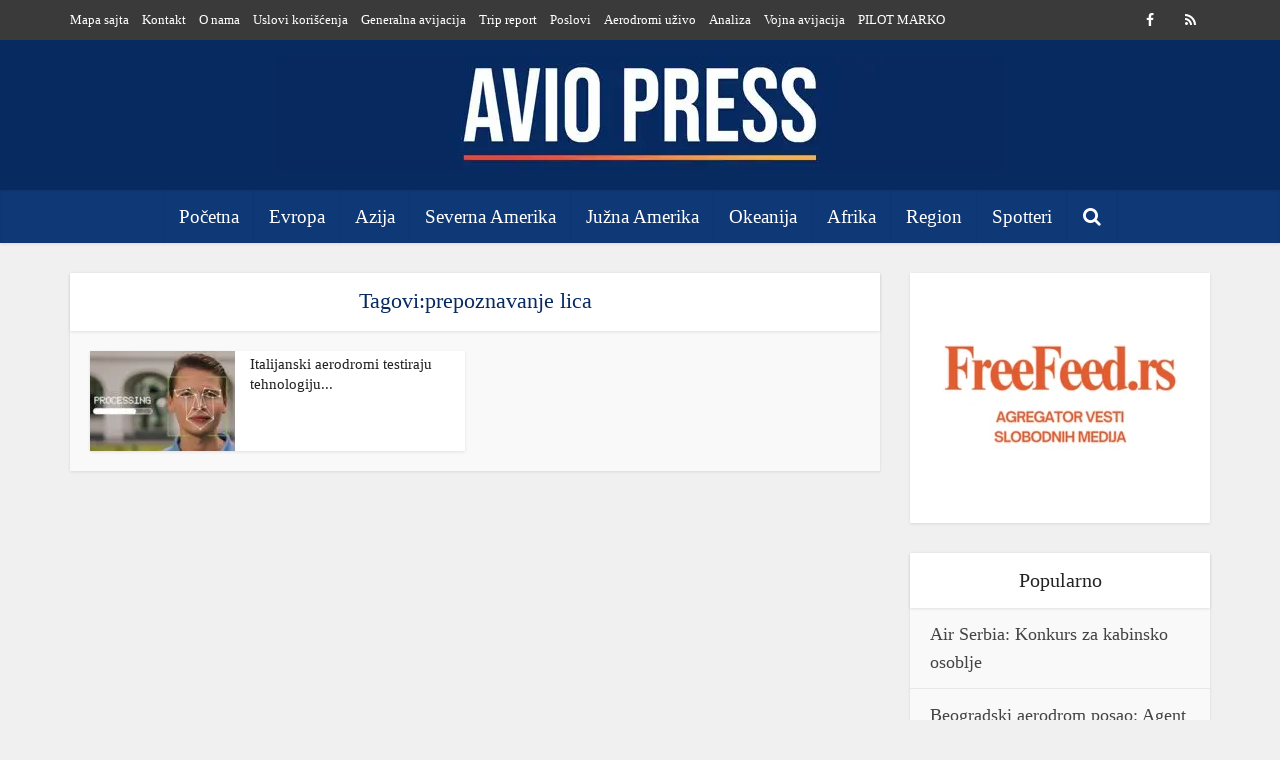

--- FILE ---
content_type: text/html; charset=UTF-8
request_url: https://www.aviopress.rs/tag/prepoznavanje-lica/
body_size: 14948
content:
<!DOCTYPE html>
<html dir="ltr" lang="sr-RS" prefix="og: https://ogp.me/ns#" class="no-js no-svg">

<head>

<meta http-equiv="Content-Type" content="text/html; charset=UTF-8" />
<meta name="viewport" content="user-scalable=yes, width=device-width, initial-scale=1.0, maximum-scale=1, minimum-scale=1">
<link rel="profile" href="https://gmpg.org/xfn/11" />

<title>prepoznavanje lica | Avio Press</title>

		<!-- All in One SEO 4.9.3 - aioseo.com -->
	<meta name="robots" content="max-image-preview:large" />
	<meta name="google-site-verification" content="QILmpCSr_xEEbp7R0ysKDGCrW26vk4CsJga7aSg-vCk" />
	<meta name="msvalidate.01" content="69c35e9f681e43db8ac5bc19d4af3780" />
	<meta name="yandex-verification" content="yandex_a20def95153b5136.html" />
	<link rel="canonical" href="https://www.aviopress.rs/tag/prepoznavanje-lica/" />
	<meta name="generator" content="All in One SEO (AIOSEO) 4.9.3" />
		<script type="application/ld+json" class="aioseo-schema">
			{"@context":"https:\/\/schema.org","@graph":[{"@type":"BreadcrumbList","@id":"https:\/\/www.aviopress.rs\/tag\/prepoznavanje-lica\/#breadcrumblist","itemListElement":[{"@type":"ListItem","@id":"https:\/\/www.aviopress.rs#listItem","position":1,"name":"Home","item":"https:\/\/www.aviopress.rs","nextItem":{"@type":"ListItem","@id":"https:\/\/www.aviopress.rs\/tag\/prepoznavanje-lica\/#listItem","name":"prepoznavanje lica"}},{"@type":"ListItem","@id":"https:\/\/www.aviopress.rs\/tag\/prepoznavanje-lica\/#listItem","position":2,"name":"prepoznavanje lica","previousItem":{"@type":"ListItem","@id":"https:\/\/www.aviopress.rs#listItem","name":"Home"}}]},{"@type":"CollectionPage","@id":"https:\/\/www.aviopress.rs\/tag\/prepoznavanje-lica\/#collectionpage","url":"https:\/\/www.aviopress.rs\/tag\/prepoznavanje-lica\/","name":"prepoznavanje lica | Avio Press","inLanguage":"sr-RS","isPartOf":{"@id":"https:\/\/www.aviopress.rs\/#website"},"breadcrumb":{"@id":"https:\/\/www.aviopress.rs\/tag\/prepoznavanje-lica\/#breadcrumblist"}},{"@type":"Organization","@id":"https:\/\/www.aviopress.rs\/#organization","name":"Avio Press","description":"Vesti iz avijacije na jednom mestu","url":"https:\/\/www.aviopress.rs\/","telephone":"+381606339959","logo":{"@type":"ImageObject","url":"https:\/\/www.aviopress.rs\/wp-content\/uploads\/2023\/09\/Logo_Sajt_4.jpg","@id":"https:\/\/www.aviopress.rs\/tag\/prepoznavanje-lica\/#organizationLogo","width":728,"height":115},"image":{"@id":"https:\/\/www.aviopress.rs\/tag\/prepoznavanje-lica\/#organizationLogo"},"sameAs":["https:\/\/www.facebook.com\/avijacijavesti","https:\/\/twitter.com\/PressAvio","https:\/\/www.instagram.com\/aviopress\/"]},{"@type":"WebSite","@id":"https:\/\/www.aviopress.rs\/#website","url":"https:\/\/www.aviopress.rs\/","name":"Avio Press","description":"Vesti iz avijacije na jednom mestu","inLanguage":"sr-RS","publisher":{"@id":"https:\/\/www.aviopress.rs\/#organization"}}]}
		</script>
		<!-- All in One SEO -->

<script type="text/javascript">
/* <![CDATA[ */
window.koko_analytics = {"url":"https:\/\/www.aviopress.rs\/koko-analytics-collect.php","site_url":"https:\/\/www.aviopress.rs","post_id":0,"path":"\/tag\/prepoznavanje-lica\/","method":"fingerprint","use_cookie":false};
/* ]]> */
</script>

<!-- Open Graph Meta Tags generated by Blog2Social 873 - https://www.blog2social.com -->
<meta property="og:title" content="Avio Press"/>
<meta property="og:description" content="Vesti iz avijacije na jednom mestu"/>
<meta property="og:url" content="/tag/prepoznavanje-lica/"/>
<meta property="og:image:alt" content="Foto: Pixabay/Tumisu"/>
<meta property="og:image" content="https://www.aviopress.rs/wp-content/uploads/2024/05/man-5946820_1280.jpg"/>
<meta property="og:image:width" content="1280" />
<meta property="og:image:height" content="849" />
<meta property="og:image:type" content="image/jpeg" />
<meta property="og:type" content="article"/>
<meta property="og:article:published_time" content="2024-05-18 09:31:16"/>
<meta property="og:article:modified_time" content="2024-05-18 09:35:15"/>
<meta property="og:article:tag" content="aerodrom"/>
<meta property="og:article:tag" content="Evropa"/>
<meta property="og:article:tag" content="Katanija"/>
<meta property="og:article:tag" content="Milano"/>
<meta property="og:article:tag" content="prepoznavanje lica"/>
<meta property="og:article:tag" content="Vest"/>
<!-- Open Graph Meta Tags generated by Blog2Social 873 - https://www.blog2social.com -->

<!-- Twitter Card generated by Blog2Social 873 - https://www.blog2social.com -->
<meta name="twitter:card" content="summary">
<meta name="twitter:title" content="Avio Press"/>
<meta name="twitter:description" content="Vesti iz avijacije na jednom mestu"/>
<meta name="twitter:image" content="https://www.aviopress.rs/wp-content/uploads/2024/05/man-5946820_1280.jpg"/>
<meta name="twitter:image:alt" content="Foto: Pixabay/Tumisu"/>
<!-- Twitter Card generated by Blog2Social 873 - https://www.blog2social.com -->
<link rel="alternate" type="application/rss+xml" title="Avio Press &raquo; довод" href="https://www.aviopress.rs/feed/" />
<link rel="alternate" type="application/rss+xml" title="Avio Press &raquo; довод коментара" href="https://www.aviopress.rs/comments/feed/" />
<link rel="alternate" type="application/rss+xml" title="Avio Press &raquo; довод ознаке prepoznavanje lica" href="https://www.aviopress.rs/tag/prepoznavanje-lica/feed/" />
<style id='wp-img-auto-sizes-contain-inline-css' type='text/css'>
img:is([sizes=auto i],[sizes^="auto," i]){contain-intrinsic-size:3000px 1500px}
/*# sourceURL=wp-img-auto-sizes-contain-inline-css */
</style>
<style id='wp-emoji-styles-inline-css' type='text/css'>

	img.wp-smiley, img.emoji {
		display: inline !important;
		border: none !important;
		box-shadow: none !important;
		height: 1em !important;
		width: 1em !important;
		margin: 0 0.07em !important;
		vertical-align: -0.1em !important;
		background: none !important;
		padding: 0 !important;
	}
/*# sourceURL=wp-emoji-styles-inline-css */
</style>
<style id='wp-block-library-inline-css' type='text/css'>
:root{--wp-block-synced-color:#7a00df;--wp-block-synced-color--rgb:122,0,223;--wp-bound-block-color:var(--wp-block-synced-color);--wp-editor-canvas-background:#ddd;--wp-admin-theme-color:#007cba;--wp-admin-theme-color--rgb:0,124,186;--wp-admin-theme-color-darker-10:#006ba1;--wp-admin-theme-color-darker-10--rgb:0,107,160.5;--wp-admin-theme-color-darker-20:#005a87;--wp-admin-theme-color-darker-20--rgb:0,90,135;--wp-admin-border-width-focus:2px}@media (min-resolution:192dpi){:root{--wp-admin-border-width-focus:1.5px}}.wp-element-button{cursor:pointer}:root .has-very-light-gray-background-color{background-color:#eee}:root .has-very-dark-gray-background-color{background-color:#313131}:root .has-very-light-gray-color{color:#eee}:root .has-very-dark-gray-color{color:#313131}:root .has-vivid-green-cyan-to-vivid-cyan-blue-gradient-background{background:linear-gradient(135deg,#00d084,#0693e3)}:root .has-purple-crush-gradient-background{background:linear-gradient(135deg,#34e2e4,#4721fb 50%,#ab1dfe)}:root .has-hazy-dawn-gradient-background{background:linear-gradient(135deg,#faaca8,#dad0ec)}:root .has-subdued-olive-gradient-background{background:linear-gradient(135deg,#fafae1,#67a671)}:root .has-atomic-cream-gradient-background{background:linear-gradient(135deg,#fdd79a,#004a59)}:root .has-nightshade-gradient-background{background:linear-gradient(135deg,#330968,#31cdcf)}:root .has-midnight-gradient-background{background:linear-gradient(135deg,#020381,#2874fc)}:root{--wp--preset--font-size--normal:16px;--wp--preset--font-size--huge:42px}.has-regular-font-size{font-size:1em}.has-larger-font-size{font-size:2.625em}.has-normal-font-size{font-size:var(--wp--preset--font-size--normal)}.has-huge-font-size{font-size:var(--wp--preset--font-size--huge)}.has-text-align-center{text-align:center}.has-text-align-left{text-align:left}.has-text-align-right{text-align:right}.has-fit-text{white-space:nowrap!important}#end-resizable-editor-section{display:none}.aligncenter{clear:both}.items-justified-left{justify-content:flex-start}.items-justified-center{justify-content:center}.items-justified-right{justify-content:flex-end}.items-justified-space-between{justify-content:space-between}.screen-reader-text{border:0;clip-path:inset(50%);height:1px;margin:-1px;overflow:hidden;padding:0;position:absolute;width:1px;word-wrap:normal!important}.screen-reader-text:focus{background-color:#ddd;clip-path:none;color:#444;display:block;font-size:1em;height:auto;left:5px;line-height:normal;padding:15px 23px 14px;text-decoration:none;top:5px;width:auto;z-index:100000}html :where(.has-border-color){border-style:solid}html :where([style*=border-top-color]){border-top-style:solid}html :where([style*=border-right-color]){border-right-style:solid}html :where([style*=border-bottom-color]){border-bottom-style:solid}html :where([style*=border-left-color]){border-left-style:solid}html :where([style*=border-width]){border-style:solid}html :where([style*=border-top-width]){border-top-style:solid}html :where([style*=border-right-width]){border-right-style:solid}html :where([style*=border-bottom-width]){border-bottom-style:solid}html :where([style*=border-left-width]){border-left-style:solid}html :where(img[class*=wp-image-]){height:auto;max-width:100%}:where(figure){margin:0 0 1em}html :where(.is-position-sticky){--wp-admin--admin-bar--position-offset:var(--wp-admin--admin-bar--height,0px)}@media screen and (max-width:600px){html :where(.is-position-sticky){--wp-admin--admin-bar--position-offset:0px}}

/*# sourceURL=wp-block-library-inline-css */
</style><style id='global-styles-inline-css' type='text/css'>
:root{--wp--preset--aspect-ratio--square: 1;--wp--preset--aspect-ratio--4-3: 4/3;--wp--preset--aspect-ratio--3-4: 3/4;--wp--preset--aspect-ratio--3-2: 3/2;--wp--preset--aspect-ratio--2-3: 2/3;--wp--preset--aspect-ratio--16-9: 16/9;--wp--preset--aspect-ratio--9-16: 9/16;--wp--preset--color--black: #000000;--wp--preset--color--cyan-bluish-gray: #abb8c3;--wp--preset--color--white: #ffffff;--wp--preset--color--pale-pink: #f78da7;--wp--preset--color--vivid-red: #cf2e2e;--wp--preset--color--luminous-vivid-orange: #ff6900;--wp--preset--color--luminous-vivid-amber: #fcb900;--wp--preset--color--light-green-cyan: #7bdcb5;--wp--preset--color--vivid-green-cyan: #00d084;--wp--preset--color--pale-cyan-blue: #8ed1fc;--wp--preset--color--vivid-cyan-blue: #0693e3;--wp--preset--color--vivid-purple: #9b51e0;--wp--preset--color--vce-acc: #072b60;--wp--preset--color--vce-meta: #9b9b9b;--wp--preset--color--vce-txt: #444444;--wp--preset--color--vce-bg: #ffffff;--wp--preset--color--vce-cat-0: ;--wp--preset--gradient--vivid-cyan-blue-to-vivid-purple: linear-gradient(135deg,rgb(6,147,227) 0%,rgb(155,81,224) 100%);--wp--preset--gradient--light-green-cyan-to-vivid-green-cyan: linear-gradient(135deg,rgb(122,220,180) 0%,rgb(0,208,130) 100%);--wp--preset--gradient--luminous-vivid-amber-to-luminous-vivid-orange: linear-gradient(135deg,rgb(252,185,0) 0%,rgb(255,105,0) 100%);--wp--preset--gradient--luminous-vivid-orange-to-vivid-red: linear-gradient(135deg,rgb(255,105,0) 0%,rgb(207,46,46) 100%);--wp--preset--gradient--very-light-gray-to-cyan-bluish-gray: linear-gradient(135deg,rgb(238,238,238) 0%,rgb(169,184,195) 100%);--wp--preset--gradient--cool-to-warm-spectrum: linear-gradient(135deg,rgb(74,234,220) 0%,rgb(151,120,209) 20%,rgb(207,42,186) 40%,rgb(238,44,130) 60%,rgb(251,105,98) 80%,rgb(254,248,76) 100%);--wp--preset--gradient--blush-light-purple: linear-gradient(135deg,rgb(255,206,236) 0%,rgb(152,150,240) 100%);--wp--preset--gradient--blush-bordeaux: linear-gradient(135deg,rgb(254,205,165) 0%,rgb(254,45,45) 50%,rgb(107,0,62) 100%);--wp--preset--gradient--luminous-dusk: linear-gradient(135deg,rgb(255,203,112) 0%,rgb(199,81,192) 50%,rgb(65,88,208) 100%);--wp--preset--gradient--pale-ocean: linear-gradient(135deg,rgb(255,245,203) 0%,rgb(182,227,212) 50%,rgb(51,167,181) 100%);--wp--preset--gradient--electric-grass: linear-gradient(135deg,rgb(202,248,128) 0%,rgb(113,206,126) 100%);--wp--preset--gradient--midnight: linear-gradient(135deg,rgb(2,3,129) 0%,rgb(40,116,252) 100%);--wp--preset--font-size--small: 18px;--wp--preset--font-size--medium: 20px;--wp--preset--font-size--large: 29px;--wp--preset--font-size--x-large: 42px;--wp--preset--font-size--normal: 22px;--wp--preset--font-size--huge: 38px;--wp--preset--spacing--20: 0.44rem;--wp--preset--spacing--30: 0.67rem;--wp--preset--spacing--40: 1rem;--wp--preset--spacing--50: 1.5rem;--wp--preset--spacing--60: 2.25rem;--wp--preset--spacing--70: 3.38rem;--wp--preset--spacing--80: 5.06rem;--wp--preset--shadow--natural: 6px 6px 9px rgba(0, 0, 0, 0.2);--wp--preset--shadow--deep: 12px 12px 50px rgba(0, 0, 0, 0.4);--wp--preset--shadow--sharp: 6px 6px 0px rgba(0, 0, 0, 0.2);--wp--preset--shadow--outlined: 6px 6px 0px -3px rgb(255, 255, 255), 6px 6px rgb(0, 0, 0);--wp--preset--shadow--crisp: 6px 6px 0px rgb(0, 0, 0);}:where(.is-layout-flex){gap: 0.5em;}:where(.is-layout-grid){gap: 0.5em;}body .is-layout-flex{display: flex;}.is-layout-flex{flex-wrap: wrap;align-items: center;}.is-layout-flex > :is(*, div){margin: 0;}body .is-layout-grid{display: grid;}.is-layout-grid > :is(*, div){margin: 0;}:where(.wp-block-columns.is-layout-flex){gap: 2em;}:where(.wp-block-columns.is-layout-grid){gap: 2em;}:where(.wp-block-post-template.is-layout-flex){gap: 1.25em;}:where(.wp-block-post-template.is-layout-grid){gap: 1.25em;}.has-black-color{color: var(--wp--preset--color--black) !important;}.has-cyan-bluish-gray-color{color: var(--wp--preset--color--cyan-bluish-gray) !important;}.has-white-color{color: var(--wp--preset--color--white) !important;}.has-pale-pink-color{color: var(--wp--preset--color--pale-pink) !important;}.has-vivid-red-color{color: var(--wp--preset--color--vivid-red) !important;}.has-luminous-vivid-orange-color{color: var(--wp--preset--color--luminous-vivid-orange) !important;}.has-luminous-vivid-amber-color{color: var(--wp--preset--color--luminous-vivid-amber) !important;}.has-light-green-cyan-color{color: var(--wp--preset--color--light-green-cyan) !important;}.has-vivid-green-cyan-color{color: var(--wp--preset--color--vivid-green-cyan) !important;}.has-pale-cyan-blue-color{color: var(--wp--preset--color--pale-cyan-blue) !important;}.has-vivid-cyan-blue-color{color: var(--wp--preset--color--vivid-cyan-blue) !important;}.has-vivid-purple-color{color: var(--wp--preset--color--vivid-purple) !important;}.has-black-background-color{background-color: var(--wp--preset--color--black) !important;}.has-cyan-bluish-gray-background-color{background-color: var(--wp--preset--color--cyan-bluish-gray) !important;}.has-white-background-color{background-color: var(--wp--preset--color--white) !important;}.has-pale-pink-background-color{background-color: var(--wp--preset--color--pale-pink) !important;}.has-vivid-red-background-color{background-color: var(--wp--preset--color--vivid-red) !important;}.has-luminous-vivid-orange-background-color{background-color: var(--wp--preset--color--luminous-vivid-orange) !important;}.has-luminous-vivid-amber-background-color{background-color: var(--wp--preset--color--luminous-vivid-amber) !important;}.has-light-green-cyan-background-color{background-color: var(--wp--preset--color--light-green-cyan) !important;}.has-vivid-green-cyan-background-color{background-color: var(--wp--preset--color--vivid-green-cyan) !important;}.has-pale-cyan-blue-background-color{background-color: var(--wp--preset--color--pale-cyan-blue) !important;}.has-vivid-cyan-blue-background-color{background-color: var(--wp--preset--color--vivid-cyan-blue) !important;}.has-vivid-purple-background-color{background-color: var(--wp--preset--color--vivid-purple) !important;}.has-black-border-color{border-color: var(--wp--preset--color--black) !important;}.has-cyan-bluish-gray-border-color{border-color: var(--wp--preset--color--cyan-bluish-gray) !important;}.has-white-border-color{border-color: var(--wp--preset--color--white) !important;}.has-pale-pink-border-color{border-color: var(--wp--preset--color--pale-pink) !important;}.has-vivid-red-border-color{border-color: var(--wp--preset--color--vivid-red) !important;}.has-luminous-vivid-orange-border-color{border-color: var(--wp--preset--color--luminous-vivid-orange) !important;}.has-luminous-vivid-amber-border-color{border-color: var(--wp--preset--color--luminous-vivid-amber) !important;}.has-light-green-cyan-border-color{border-color: var(--wp--preset--color--light-green-cyan) !important;}.has-vivid-green-cyan-border-color{border-color: var(--wp--preset--color--vivid-green-cyan) !important;}.has-pale-cyan-blue-border-color{border-color: var(--wp--preset--color--pale-cyan-blue) !important;}.has-vivid-cyan-blue-border-color{border-color: var(--wp--preset--color--vivid-cyan-blue) !important;}.has-vivid-purple-border-color{border-color: var(--wp--preset--color--vivid-purple) !important;}.has-vivid-cyan-blue-to-vivid-purple-gradient-background{background: var(--wp--preset--gradient--vivid-cyan-blue-to-vivid-purple) !important;}.has-light-green-cyan-to-vivid-green-cyan-gradient-background{background: var(--wp--preset--gradient--light-green-cyan-to-vivid-green-cyan) !important;}.has-luminous-vivid-amber-to-luminous-vivid-orange-gradient-background{background: var(--wp--preset--gradient--luminous-vivid-amber-to-luminous-vivid-orange) !important;}.has-luminous-vivid-orange-to-vivid-red-gradient-background{background: var(--wp--preset--gradient--luminous-vivid-orange-to-vivid-red) !important;}.has-very-light-gray-to-cyan-bluish-gray-gradient-background{background: var(--wp--preset--gradient--very-light-gray-to-cyan-bluish-gray) !important;}.has-cool-to-warm-spectrum-gradient-background{background: var(--wp--preset--gradient--cool-to-warm-spectrum) !important;}.has-blush-light-purple-gradient-background{background: var(--wp--preset--gradient--blush-light-purple) !important;}.has-blush-bordeaux-gradient-background{background: var(--wp--preset--gradient--blush-bordeaux) !important;}.has-luminous-dusk-gradient-background{background: var(--wp--preset--gradient--luminous-dusk) !important;}.has-pale-ocean-gradient-background{background: var(--wp--preset--gradient--pale-ocean) !important;}.has-electric-grass-gradient-background{background: var(--wp--preset--gradient--electric-grass) !important;}.has-midnight-gradient-background{background: var(--wp--preset--gradient--midnight) !important;}.has-small-font-size{font-size: var(--wp--preset--font-size--small) !important;}.has-medium-font-size{font-size: var(--wp--preset--font-size--medium) !important;}.has-large-font-size{font-size: var(--wp--preset--font-size--large) !important;}.has-x-large-font-size{font-size: var(--wp--preset--font-size--x-large) !important;}
/*# sourceURL=global-styles-inline-css */
</style>

<style id='classic-theme-styles-inline-css' type='text/css'>
/*! This file is auto-generated */
.wp-block-button__link{color:#fff;background-color:#32373c;border-radius:9999px;box-shadow:none;text-decoration:none;padding:calc(.667em + 2px) calc(1.333em + 2px);font-size:1.125em}.wp-block-file__button{background:#32373c;color:#fff;text-decoration:none}
/*# sourceURL=/wp-includes/css/classic-themes.min.css */
</style>
<link rel='stylesheet' id='mks_shortcodes_simple_line_icons-css' href='https://www.aviopress.rs/wp-content/plugins/meks-flexible-shortcodes/css/simple-line/simple-line-icons.css?ver=1.3.8' type='text/css' media='screen' />
<link rel='stylesheet' id='mks_shortcodes_css-css' href='https://www.aviopress.rs/wp-content/plugins/meks-flexible-shortcodes/css/style.css?ver=1.3.8' type='text/css' media='screen' />
<link rel='stylesheet' id='vce-style-css' href='https://www.aviopress.rs/wp-content/themes/voice/assets/css/min.css?ver=3.0.3' type='text/css' media='all' />
<style id='vce-style-inline-css' type='text/css'>
body, button, input, select, textarea {font-size: 2.2rem;}.vce-single .entry-headline p{font-size: 1.8rem;}.main-navigation a{font-size: 1.9rem;}.sidebar .widget-title{font-size: 2.0rem;}.sidebar .widget, .vce-lay-c .entry-content, .vce-lay-h .entry-content {font-size: 1.8rem;}.vce-featured-link-article{font-size: 5.2rem;}.vce-featured-grid-big.vce-featured-grid .vce-featured-link-article{font-size: 3.4rem;}.vce-featured-grid .vce-featured-link-article{font-size: 2.2rem;}h1 { font-size: 4.5rem; }h2 { font-size: 4.0rem; }h3 { font-size: 3.5rem; }h4 { font-size: 2.5rem; }h5 { font-size: 2.0rem; }h6 { font-size: 1.8rem; }.comment-reply-title, .main-box-title{font-size: 2.2rem;}h1.entry-title{font-size: 4.5rem;}.vce-lay-a .entry-title a{font-size: 3.4rem;}.vce-lay-b .entry-title{font-size: 2.4rem;}.vce-lay-c .entry-title, .vce-sid-none .vce-lay-c .entry-title{font-size: 2.2rem;}.vce-lay-d .entry-title{font-size: 1.5rem;}.vce-lay-e .entry-title{font-size: 1.4rem;}.vce-lay-f .entry-title{font-size: 1.4rem;}.vce-lay-g .entry-title a, .vce-lay-g .entry-title a:hover{font-size: 3.0rem;}.vce-lay-h .entry-title{font-size: 2.4rem;}.entry-meta div,.entry-meta div a,.vce-lay-g .meta-item,.vce-lay-c .meta-item{font-size: 1.4rem;}.vce-lay-d .meta-category a,.vce-lay-d .entry-meta div,.vce-lay-d .entry-meta div a,.vce-lay-e .entry-meta div,.vce-lay-e .entry-meta div a,.vce-lay-e .fn,.vce-lay-e .meta-item{font-size: 1.3rem;}body {background-color:#f0f0f0;background-position:right center;}body,.mks_author_widget h3,.site-description,.meta-category a,textarea {font-family: 'Bookman Old Style', serif;font-weight: 400;}h1,h2,h3,h4,h5,h6,blockquote,.vce-post-link,.site-title,.site-title a,.main-box-title,.comment-reply-title,.entry-title a,.vce-single .entry-headline p,.vce-prev-next-link,.author-title,.mks_pullquote,.widget_rss ul li .rsswidget,#bbpress-forums .bbp-forum-title,#bbpress-forums .bbp-topic-permalink {font-family: 'Bookman Old Style', serif;font-weight: 400;}.main-navigation a,.sidr a{font-family: 'Bookman Old Style', serif;font-weight: 400;}.vce-single .entry-content,.vce-single .entry-headline,.vce-single .entry-footer,.vce-share-bar {width: 600px;}.vce-lay-a .lay-a-content{width: 600px;max-width: 600px;}.vce-page .entry-content,.vce-page .entry-title-page {width: 600px;}.vce-sid-none .vce-single .entry-content,.vce-sid-none .vce-single .entry-headline,.vce-sid-none .vce-single .entry-footer {width: 1090px;}.vce-sid-none .vce-page .entry-content,.vce-sid-none .vce-page .entry-title-page,.error404 .entry-content {width: 970px;max-width: 970px;}body, button, input, select, textarea{color: #444444;}h1,h2,h3,h4,h5,h6,.entry-title a,.prev-next-nav a,#bbpress-forums .bbp-forum-title, #bbpress-forums .bbp-topic-permalink,.woocommerce ul.products li.product .price .amount{color: #232323;}a,.entry-title a:hover,.vce-prev-next-link:hover,.vce-author-links a:hover,.required,.error404 h4,.prev-next-nav a:hover,#bbpress-forums .bbp-forum-title:hover, #bbpress-forums .bbp-topic-permalink:hover,.woocommerce ul.products li.product h3:hover,.woocommerce ul.products li.product h3:hover mark,.main-box-title a:hover{color: #072b60;}.vce-square,.vce-main-content .mejs-controls .mejs-time-rail .mejs-time-current,button,input[type="button"],input[type="reset"],input[type="submit"],.vce-button,.pagination-wapper a,#vce-pagination .next.page-numbers,#vce-pagination .prev.page-numbers,#vce-pagination .page-numbers,#vce-pagination .page-numbers.current,.vce-link-pages a,#vce-pagination a,.vce-load-more a,.vce-slider-pagination .owl-nav > div,.vce-mega-menu-posts-wrap .owl-nav > div,.comment-reply-link:hover,.vce-featured-section a,.vce-lay-g .vce-featured-info .meta-category a,.vce-404-menu a,.vce-post.sticky .meta-image:before,#vce-pagination .page-numbers:hover,#bbpress-forums .bbp-pagination .current,#bbpress-forums .bbp-pagination a:hover,.woocommerce #respond input#submit,.woocommerce a.button,.woocommerce button.button,.woocommerce input.button,.woocommerce ul.products li.product .added_to_cart,.woocommerce #respond input#submit:hover,.woocommerce a.button:hover,.woocommerce button.button:hover,.woocommerce input.button:hover,.woocommerce ul.products li.product .added_to_cart:hover,.woocommerce #respond input#submit.alt,.woocommerce a.button.alt,.woocommerce button.button.alt,.woocommerce input.button.alt,.woocommerce #respond input#submit.alt:hover, .woocommerce a.button.alt:hover, .woocommerce button.button.alt:hover, .woocommerce input.button.alt:hover,.woocommerce span.onsale,.woocommerce .widget_price_filter .ui-slider .ui-slider-range,.woocommerce .widget_price_filter .ui-slider .ui-slider-handle,.comments-holder .navigation .page-numbers.current,.vce-lay-a .vce-read-more:hover,.vce-lay-c .vce-read-more:hover,body div.wpforms-container-full .wpforms-form input[type=submit], body div.wpforms-container-full .wpforms-form button[type=submit], body div.wpforms-container-full .wpforms-form .wpforms-page-button,body div.wpforms-container-full .wpforms-form input[type=submit]:hover, body div.wpforms-container-full .wpforms-form button[type=submit]:hover, body div.wpforms-container-full .wpforms-form .wpforms-page-button:hover,.wp-block-search__button {background-color: #072b60;}#vce-pagination .page-numbers,.comments-holder .navigation .page-numbers{background: transparent;color: #072b60;border: 1px solid #072b60;}.comments-holder .navigation .page-numbers:hover{background: #072b60;border: 1px solid #072b60;}.bbp-pagination-links a{background: transparent;color: #072b60;border: 1px solid #072b60 !important;}#vce-pagination .page-numbers.current,.bbp-pagination-links span.current,.comments-holder .navigation .page-numbers.current{border: 1px solid #072b60;}.widget_categories .cat-item:before,.widget_categories .cat-item .count{background: #072b60;}.comment-reply-link,.vce-lay-a .vce-read-more,.vce-lay-c .vce-read-more{border: 1px solid #072b60;}.entry-meta div,.entry-meta-count,.entry-meta div a,.comment-metadata a,.meta-category span,.meta-author-wrapped,.wp-caption .wp-caption-text,.widget_rss .rss-date,.sidebar cite,.site-footer cite,.sidebar .vce-post-list .entry-meta div,.sidebar .vce-post-list .entry-meta div a,.sidebar .vce-post-list .fn,.sidebar .vce-post-list .fn a,.site-footer .vce-post-list .entry-meta div,.site-footer .vce-post-list .entry-meta div a,.site-footer .vce-post-list .fn,.site-footer .vce-post-list .fn a,#bbpress-forums .bbp-topic-started-by,#bbpress-forums .bbp-topic-started-in,#bbpress-forums .bbp-forum-info .bbp-forum-content,#bbpress-forums p.bbp-topic-meta,span.bbp-admin-links a,.bbp-reply-post-date,#bbpress-forums li.bbp-header,#bbpress-forums li.bbp-footer,.woocommerce .woocommerce-result-count,.woocommerce .product_meta{color: #9b9b9b;}.main-box-title, .comment-reply-title, .main-box-head{background: #ffffff;color: #072b60;}.main-box-title a{color: #072b60;}.sidebar .widget .widget-title a{color: #072b60;}.main-box,.comment-respond,.prev-next-nav{background: #f9f9f9;}.vce-post,ul.comment-list > li.comment,.main-box-single,.ie8 .vce-single,#disqus_thread,.vce-author-card,.vce-author-card .vce-content-outside,.mks-bredcrumbs-container,ul.comment-list > li.pingback{background: #ffffff;}.mks_tabs.horizontal .mks_tab_nav_item.active{border-bottom: 1px solid #ffffff;}.mks_tabs.horizontal .mks_tab_item,.mks_tabs.vertical .mks_tab_nav_item.active,.mks_tabs.horizontal .mks_tab_nav_item.active{background: #ffffff;}.mks_tabs.vertical .mks_tab_nav_item.active{border-right: 1px solid #ffffff;}#vce-pagination,.vce-slider-pagination .owl-controls,.vce-content-outside,.comments-holder .navigation{background: #f3f3f3;}.sidebar .widget-title{background: #ffffff;color: #232323;}.sidebar .widget{background: #f9f9f9;}.sidebar .widget,.sidebar .widget li a,.sidebar .mks_author_widget h3 a,.sidebar .mks_author_widget h3,.sidebar .vce-search-form .vce-search-input,.sidebar .vce-search-form .vce-search-input:focus{color: #444444;}.sidebar .widget li a:hover,.sidebar .widget a,.widget_nav_menu li.menu-item-has-children:hover:after,.widget_pages li.page_item_has_children:hover:after{color: #0928c4;}.sidebar .tagcloud a {border: 1px solid #0928c4;}.sidebar .mks_author_link,.sidebar .tagcloud a:hover,.sidebar .mks_themeforest_widget .more,.sidebar button,.sidebar input[type="button"],.sidebar input[type="reset"],.sidebar input[type="submit"],.sidebar .vce-button,.sidebar .bbp_widget_login .button{background-color: #0928c4;}.sidebar .mks_author_widget .mks_autor_link_wrap,.sidebar .mks_themeforest_widget .mks_read_more,.widget .meks-instagram-follow-link {background: #f3f3f3;}.sidebar #wp-calendar caption,.sidebar .recentcomments,.sidebar .post-date,.sidebar #wp-calendar tbody{color: rgba(68,68,68,0.7);}.site-footer{background: #373941;}.site-footer .widget-title{color: #ffffff;}.site-footer,.site-footer .widget,.site-footer .widget li a,.site-footer .mks_author_widget h3 a,.site-footer .mks_author_widget h3,.site-footer .vce-search-form .vce-search-input,.site-footer .vce-search-form .vce-search-input:focus{color: #f9f9f9;}.site-footer .widget li a:hover,.site-footer .widget a,.site-info a{color: #ffffff;}.site-footer .tagcloud a {border: 1px solid #ffffff;}.site-footer .mks_author_link,.site-footer .mks_themeforest_widget .more,.site-footer button,.site-footer input[type="button"],.site-footer input[type="reset"],.site-footer input[type="submit"],.site-footer .vce-button,.site-footer .tagcloud a:hover{background-color: #ffffff;}.site-footer #wp-calendar caption,.site-footer .recentcomments,.site-footer .post-date,.site-footer #wp-calendar tbody,.site-footer .site-info{color: rgba(249,249,249,0.7);}.top-header,.top-nav-menu li .sub-menu{background: #3a3a3a;}.top-header,.top-header a{color: #ffffff;}.top-header .vce-search-form .vce-search-input,.top-header .vce-search-input:focus,.top-header .vce-search-submit{color: #ffffff;}.top-header .vce-search-form .vce-search-input::-webkit-input-placeholder { color: #ffffff;}.top-header .vce-search-form .vce-search-input:-moz-placeholder { color: #ffffff;}.top-header .vce-search-form .vce-search-input::-moz-placeholder { color: #ffffff;}.top-header .vce-search-form .vce-search-input:-ms-input-placeholder { color: #ffffff;}.header-1-wrapper{height: 150px;padding-top: 15px;}.header-2-wrapper,.header-3-wrapper{height: 150px;}.header-2-wrapper .site-branding,.header-3-wrapper .site-branding{top: 15px;left: 0px;}.site-title a, .site-title a:hover{color: #232323;}.site-description{color: #aaaaaa;}.main-header{background-color: #072a60;}.header-bottom-wrapper{background: #0f3877;}.vce-header-ads{margin: 30px 0;}.header-3-wrapper .nav-menu > li > a{padding: 65px 15px;}.header-sticky,.sidr{background: rgba(15,56,119,0.95);}.ie8 .header-sticky{background: #072a60;}.main-navigation a,.nav-menu .vce-mega-menu > .sub-menu > li > a,.sidr li a,.vce-menu-parent{color: #ffffff;}.nav-menu > li:hover > a,.nav-menu > .current_page_item > a,.nav-menu > .current-menu-item > a,.nav-menu > .current-menu-ancestor > a,.main-navigation a.vce-item-selected,.main-navigation ul ul li:hover > a,.nav-menu ul .current-menu-item a,.nav-menu ul .current_page_item a,.vce-menu-parent:hover,.sidr li a:hover,.sidr li.sidr-class-current_page_item > a,.main-navigation li.current-menu-item.fa:before,.vce-responsive-nav{color: #ff7638;}#sidr-id-vce_main_navigation_menu .soc-nav-menu li a:hover {color: #ffffff;}.nav-menu > li:hover > a,.nav-menu > .current_page_item > a,.nav-menu > .current-menu-item > a,.nav-menu > .current-menu-ancestor > a,.main-navigation a.vce-item-selected,.main-navigation ul ul,.header-sticky .nav-menu > .current_page_item:hover > a,.header-sticky .nav-menu > .current-menu-item:hover > a,.header-sticky .nav-menu > .current-menu-ancestor:hover > a,.header-sticky .main-navigation a.vce-item-selected:hover{background-color: #ffffff;}.search-header-wrap ul {border-top: 2px solid #ff7638;}.vce-cart-icon a.vce-custom-cart span,.sidr-class-vce-custom-cart .sidr-class-vce-cart-count {background: #ff7638;font-family: 'Bookman Old Style', serif;}.vce-border-top .main-box-title{border-top: 2px solid #072b60;}.tagcloud a:hover,.sidebar .widget .mks_author_link,.sidebar .widget.mks_themeforest_widget .more,.site-footer .widget .mks_author_link,.site-footer .widget.mks_themeforest_widget .more,.vce-lay-g .entry-meta div,.vce-lay-g .fn,.vce-lay-g .fn a{color: #FFF;}.vce-featured-header .vce-featured-header-background{opacity: 0.5}.vce-featured-grid .vce-featured-header-background,.vce-post-big .vce-post-img:after,.vce-post-slider .vce-post-img:after{opacity: 0.5}.vce-featured-grid .owl-item:hover .vce-grid-text .vce-featured-header-background,.vce-post-big li:hover .vce-post-img:after,.vce-post-slider li:hover .vce-post-img:after {opacity: 0.8}.vce-featured-grid.vce-featured-grid-big .vce-featured-header-background,.vce-post-big .vce-post-img:after,.vce-post-slider .vce-post-img:after{opacity: 0.5}.vce-featured-grid.vce-featured-grid-big .owl-item:hover .vce-grid-text .vce-featured-header-background,.vce-post-big li:hover .vce-post-img:after,.vce-post-slider li:hover .vce-post-img:after {opacity: 0.8}#back-top {background: #072b60}.sidr input[type=text]{background: rgba(255,255,255,0.1);color: rgba(255,255,255,0.5);}.is-style-solid-color{background-color: #072b60;color: #ffffff;}.wp-block-image figcaption{color: #9b9b9b;}.wp-block-cover .wp-block-cover-image-text, .wp-block-cover .wp-block-cover-text, .wp-block-cover h2, .wp-block-cover-image .wp-block-cover-image-text, .wp-block-cover-image .wp-block-cover-text, .wp-block-cover-image h2,p.has-drop-cap:not(:focus)::first-letter,p.wp-block-subhead{font-family: 'Bookman Old Style', serif;font-weight: 400;}.wp-block-cover .wp-block-cover-image-text, .wp-block-cover .wp-block-cover-text, .wp-block-cover h2, .wp-block-cover-image .wp-block-cover-image-text, .wp-block-cover-image .wp-block-cover-text, .wp-block-cover-image h2{font-size: 2.5rem;}p.wp-block-subhead{font-size: 1.8rem;}.wp-block-button__link{background: #072b60}.wp-block-search .wp-block-search__button{color: #ffffff}.meta-image:hover a img,.vce-lay-h .img-wrap:hover .meta-image > img,.img-wrp:hover img,.vce-gallery-big:hover img,.vce-gallery .gallery-item:hover img,.wp-block-gallery .blocks-gallery-item:hover img,.vce_posts_widget .vce-post-big li:hover img,.vce-featured-grid .owl-item:hover img,.vce-post-img:hover img,.mega-menu-img:hover img{-webkit-transform: scale(1.1);-moz-transform: scale(1.1);-o-transform: scale(1.1);-ms-transform: scale(1.1);transform: scale(1.1);}.has-small-font-size{ font-size: 1.2rem;}.has-large-font-size{ font-size: 1.9rem;}.has-huge-font-size{ font-size: 2.3rem;}@media(min-width: 671px){.has-small-font-size{ font-size: 1.8rem;}.has-normal-font-size{ font-size: 2.2rem;}.has-large-font-size{ font-size: 2.9rem;}.has-huge-font-size{ font-size: 3.8rem;}}.has-vce-acc-background-color{ background-color: #072b60;}.has-vce-acc-color{ color: #072b60;}.has-vce-meta-background-color{ background-color: #9b9b9b;}.has-vce-meta-color{ color: #9b9b9b;}.has-vce-txt-background-color{ background-color: #444444;}.has-vce-txt-color{ color: #444444;}.has-vce-bg-background-color{ background-color: #ffffff;}.has-vce-bg-color{ color: #ffffff;}.has-vce-cat-0-background-color{ background-color: ;}.has-vce-cat-0-color{ color: ;}
/*# sourceURL=vce-style-inline-css */
</style>
<link rel='stylesheet' id='meks-ads-widget-css' href='https://www.aviopress.rs/wp-content/plugins/meks-easy-ads-widget/css/style.css?ver=2.0.9' type='text/css' media='all' />
<link rel='stylesheet' id='meks-social-widget-css' href='https://www.aviopress.rs/wp-content/plugins/meks-smart-social-widget/css/style.css?ver=1.6.5' type='text/css' media='all' />
<link rel='stylesheet' id='meks_ess-main-css' href='https://www.aviopress.rs/wp-content/plugins/meks-easy-social-share/assets/css/main.css?ver=1.3' type='text/css' media='all' />
<script type="text/javascript" src="https://www.aviopress.rs/wp-includes/js/jquery/jquery.min.js?ver=3.7.1" id="jquery-core-js"></script>
<script type="text/javascript" src="https://www.aviopress.rs/wp-includes/js/jquery/jquery-migrate.min.js?ver=3.4.1" id="jquery-migrate-js"></script>
<link rel="https://api.w.org/" href="https://www.aviopress.rs/wp-json/" /><link rel="alternate" title="JSON" type="application/json" href="https://www.aviopress.rs/wp-json/wp/v2/tags/2202" /><link rel="EditURI" type="application/rsd+xml" title="RSD" href="https://www.aviopress.rs/xmlrpc.php?rsd" />
<meta name="generator" content="Redux 4.5.10" /><style type="text/css">.recentcomments a{display:inline !important;padding:0 !important;margin:0 !important;}</style><link rel="icon" href="https://www.aviopress.rs/wp-content/uploads/2023/08/cropped-Icon_2-32x32.png" sizes="32x32" />
<link rel="icon" href="https://www.aviopress.rs/wp-content/uploads/2023/08/cropped-Icon_2-192x192.png" sizes="192x192" />
<link rel="apple-touch-icon" href="https://www.aviopress.rs/wp-content/uploads/2023/08/cropped-Icon_2-180x180.png" />
<meta name="msapplication-TileImage" content="https://www.aviopress.rs/wp-content/uploads/2023/08/cropped-Icon_2-270x270.png" />

<meta name="viewport" content="width=device-width, user-scalable=yes, initial-scale=1.0, minimum-scale=0.1, maximum-scale=10.0">
	
	
</head>

<body data-rsssl=1 class="archive tag tag-prepoznavanje-lica tag-2202 wp-embed-responsive wp-theme-voice vce-sid-right voice-v_3_0_3">

<div id="vce-main">

<header id="header" class="main-header">
	<div class="top-header">
	<div class="container">

					<div class="vce-wrap-left">
					<ul id="vce_top_navigation_menu" class="top-nav-menu"><li id="menu-item-874" class="menu-item menu-item-type-custom menu-item-object-custom menu-item-874"><a href="https://www.aviopress.rs/sitemap.xml">Mapa sajta</a></li>
<li id="menu-item-31413" class="menu-item menu-item-type-post_type menu-item-object-page menu-item-31413"><a href="https://www.aviopress.rs/kontakt-forma/">Kontakt</a></li>
<li id="menu-item-8763" class="menu-item menu-item-type-post_type menu-item-object-page menu-item-8763"><a href="https://www.aviopress.rs/o-nama/">O nama</a></li>
<li id="menu-item-888" class="menu-item menu-item-type-post_type menu-item-object-page menu-item-privacy-policy menu-item-888"><a rel="privacy-policy" href="https://www.aviopress.rs/uslovi-koriscenja/">Uslovi korišćenja</a></li>
<li id="menu-item-21188" class="menu-item menu-item-type-taxonomy menu-item-object-category menu-item-21188 vce-cat-892"><a href="https://www.aviopress.rs/category/generalna-avijacija/">Generalna avijacija</a></li>
<li id="menu-item-21187" class="menu-item menu-item-type-taxonomy menu-item-object-category menu-item-21187 vce-cat-1485"><a href="https://www.aviopress.rs/category/trip-report/">Trip report</a></li>
<li id="menu-item-20771" class="menu-item menu-item-type-taxonomy menu-item-object-category menu-item-20771 vce-cat-1593"><a href="https://www.aviopress.rs/category/poslovi/">Poslovi</a></li>
<li id="menu-item-21804" class="menu-item menu-item-type-post_type menu-item-object-page menu-item-21804"><a href="https://www.aviopress.rs/aerodromi-uzivo/">Aerodromi uživo</a></li>
<li id="menu-item-25168" class="menu-item menu-item-type-taxonomy menu-item-object-category menu-item-25168 vce-cat-1610"><a href="https://www.aviopress.rs/category/analiza/">Analiza</a></li>
<li id="menu-item-29150" class="menu-item menu-item-type-taxonomy menu-item-object-category menu-item-29150 vce-cat-2663"><a href="https://www.aviopress.rs/category/vojna-avijacija/">Vojna avijacija</a></li>
<li id="menu-item-32741" class="menu-item menu-item-type-taxonomy menu-item-object-category menu-item-32741 vce-cat-2689"><a href="https://www.aviopress.rs/category/pilot-marko/">PILOT MARKO</a></li>
</ul>			</div>
				
					<div class="vce-wrap-right">
					<div class="menu-social-menu-container"><ul id="vce_social_menu" class="soc-nav-menu"><li id="menu-item-59" class="menu-item menu-item-type-custom menu-item-object-custom menu-item-59"><a href="https://www.facebook.com/avijacijavesti"><span class="vce-social-name"><https://www.facebook.com/avijacijavesti aria-label="Fejsbuk">Facebook</a></span></a></li>
<li id="menu-item-1095" class="menu-item menu-item-type-custom menu-item-object-custom menu-item-1095"><a href="https://www.aviopress.rs/feed/"><span class="vce-social-name">RSS</span></a></li>
</ul></div>
			</div>
		
		


	</div>
</div><div class="container header-1-wrapper header-main-area">	
		<div class="vce-res-nav">
	<a class="vce-responsive-nav" href="#sidr-main"><i class="fa fa-bars"></i></a>
</div>
<div class="site-branding">
	<span class="site-title"><a href="https://www.aviopress.rs/" rel="home" class="has-logo"><picture class="vce-logo"><source media="(min-width: 1024px)" srcset="https://www.aviopress.rs/wp-content/uploads/2023/08/Logo_Sajt_4.jpg"><source srcset="https://www.aviopress.rs/wp-content/uploads/2023/08/Logo_Sajt_4.jpg"><img src="https://www.aviopress.rs/wp-content/uploads/2023/08/Logo_Sajt_4.jpg" alt="Avio Press"></picture></a></span></div></div>

<div class="header-bottom-wrapper">
	<div class="container">
		<nav id="site-navigation" class="main-navigation" role="navigation">
	<ul id="vce_main_navigation_menu" class="nav-menu"><li id="menu-item-211" class="menu-item menu-item-type-post_type menu-item-object-page menu-item-home menu-item-211"><a href="https://www.aviopress.rs/">Početna</a><li id="menu-item-895" class="menu-item menu-item-type-taxonomy menu-item-object-category menu-item-895 vce-cat-2"><a href="https://www.aviopress.rs/category/evropa/">Evropa</a><li id="menu-item-897" class="menu-item menu-item-type-taxonomy menu-item-object-category menu-item-897 vce-cat-3"><a href="https://www.aviopress.rs/category/azija/">Azija</a><li id="menu-item-896" class="menu-item menu-item-type-taxonomy menu-item-object-category menu-item-896 vce-cat-4"><a href="https://www.aviopress.rs/category/severna-amerika/">Severna Amerika</a><li id="menu-item-875" class="menu-item menu-item-type-taxonomy menu-item-object-category menu-item-875 vce-cat-44"><a href="https://www.aviopress.rs/category/juzna-amerika/">Južna Amerika</a><li id="menu-item-876" class="menu-item menu-item-type-taxonomy menu-item-object-category menu-item-876 vce-cat-45"><a href="https://www.aviopress.rs/category/okeanija/">Okeanija</a><li id="menu-item-877" class="menu-item menu-item-type-taxonomy menu-item-object-category menu-item-877 vce-cat-46"><a href="https://www.aviopress.rs/category/afrika/">Afrika</a><li id="menu-item-2889" class="menu-item menu-item-type-taxonomy menu-item-object-category menu-item-2889 vce-cat-391"><a href="https://www.aviopress.rs/category/fles-region/">Region</a><li id="menu-item-16032" class="menu-item menu-item-type-taxonomy menu-item-object-category menu-item-16032 vce-cat-894"><a href="https://www.aviopress.rs/category/spotteri/">Spotteri</a><li class="search-header-wrap"><a class="search_header" href="javascript:void(0)"><i class="fa fa-search"></i></a><ul class="search-header-form-ul"><li><form class="vce-search-form" action="https://www.aviopress.rs/" method="get">
	<input name="s" class="vce-search-input" size="20" type="text" value="Pretraga..." onfocus="(this.value == 'Pretraga...') && (this.value = '')" onblur="(this.value == '') && (this.value = 'Pretraga...')" placeholder="Pretraga..." />
		<button type="submit" class="vce-search-submit"><i class="fa fa-search"></i></button> 
</form></li></ul></li></ul></nav>	</div>
</div></header>


<div id="main-wrapper">



<div id="content" class="container site-content">

				
	<div id="primary" class="vce-main-content">
		
		<div class="main-box">

			
	<div class="main-box-head">
		<h1 class="main-box-title">Tagovi:prepoznavanje lica</h1>
			</div>

			<div class="main-box-inside">
			
							
				
				<div class="vce-loop-wrap">

											
						<article class="vce-post vce-lay-d post-24523 post type-post status-publish format-standard has-post-thumbnail hentry category-evropa tag-aerodrom tag-evropa tag-katanija tag-milano tag-prepoznavanje-lica tag-vest">
	
 		 	<div class="meta-image">			
			<a href="https://www.aviopress.rs/italijanski-aerodromi-testiraju-tehnologiju-prepoznavanja-lica-kao-zamene-za-pasos/" title="Italijanski aerodromi testiraju tehnologiju prepoznavanja lica kao zamene za pasoš">
				<img width="145" height="100" src="https://www.aviopress.rs/wp-content/uploads/2024/05/man-5946820_1280-145x100.jpg" class="attachment-vce-lay-d size-vce-lay-d wp-post-image" alt="Foto: Pixabay/Tumisu" srcset="https://www.aviopress.rs/wp-content/uploads/2024/05/man-5946820_1280-145x100.jpg 145w, https://www.aviopress.rs/wp-content/uploads/2024/05/man-5946820_1280-380x260.jpg 380w, https://www.aviopress.rs/wp-content/uploads/2024/05/man-5946820_1280-634x433.jpg 634w" sizes="(max-width: 145px) 100vw, 145px" />							</a>
		</div>
		

	<header class="entry-header">
				<h2 class="entry-title"><a href="https://www.aviopress.rs/italijanski-aerodromi-testiraju-tehnologiju-prepoznavanja-lica-kao-zamene-za-pasos/" title="Italijanski aerodromi testiraju tehnologiju prepoznavanja lica kao zamene za pasoš">Italijanski aerodromi testiraju tehnologiju...</a></h2>
			</header>

</article>
						
					
				</div>

				
			
			</div>

		</div>

	</div>

		<aside id="sidebar" class="sidebar right">
		<div id="mks_ads_widget-11" class="widget mks_ads_widget">			
					
						
			
			<ul class="mks_adswidget_ul large">
	     			     				     						     		<li data-showind="0">
			     			<a href="https://freefeed.rs/" target="_blank" >
			     				<img loading="lazy" src="https://www.aviopress.rs/wp-content/uploads/2025/12/Untitled-design.png" alt="Untitled-design.png" style="width:300px; height:250px;" width="300"  height="250"/>
			     			</a>
			     		</li>
		     			     			     			    	</ul>
	    
	    	  
	  		  
    	
		</div><div id="koko-analytics-most-viewed-posts-4" class="widget widget_recent_entries"><h4 class="widget-title">Popularno</h4><ul><li><a href="https://www.aviopress.rs/air-serbia-konkurs-za-kabinsko-osoblje/" >Air Serbia: Konkurs za kabinsko osoblje</a></li><li><a href="https://www.aviopress.rs/beogradski-aerodrom-posao-agent-robnog-magacina/" >Beogradski aerodrom posao: Agent robnog magacina</a></li><li><a href="https://www.aviopress.rs/indija-kupuje-114-rafala/" >Indija kupuje 114 Rafala?</a></li><li><a href="https://www.aviopress.rs/izrael-ucenjuje-wizz-air-oko-otvaranja-baze/" >Izrael &#8220;ucenjuje&#8221; Wizz Air oko otvaranja baze</a></li><li><a href="https://www.aviopress.rs/posao-agent-kontakt-centra-air-serbia/" >Posao: Agent kontakt centra Air Serbia</a></li></ul></div><div id="media_image-24" class="vce-no-padding widget widget_media_image"><a href="https://www.aviopress.rs/category/pilot-marko/" target="_blank"><img width="300" height="74" src="https://www.aviopress.rs/wp-content/uploads/2025/02/Pilot-Marko-300x74.jpg" class="image wp-image-29278  attachment-medium size-medium" alt="" style="max-width: 100%; height: auto;" decoding="async" loading="lazy" srcset="https://www.aviopress.rs/wp-content/uploads/2025/02/Pilot-Marko-300x74.jpg 300w, https://www.aviopress.rs/wp-content/uploads/2025/02/Pilot-Marko-1024x252.jpg 1024w, https://www.aviopress.rs/wp-content/uploads/2025/02/Pilot-Marko-768x189.jpg 768w, https://www.aviopress.rs/wp-content/uploads/2025/02/Pilot-Marko-810x199.jpg 810w, https://www.aviopress.rs/wp-content/uploads/2025/02/Pilot-Marko-1140x281.jpg 1140w, https://www.aviopress.rs/wp-content/uploads/2025/02/Pilot-Marko.jpg 1146w" sizes="auto, (max-width: 300px) 100vw, 300px" /></a></div><div id="vce_posts_widget-16" class="widget vce_posts_widget">
		
		<ul class="vce-post-big" data-autoplay="">

			
		 		<li>
		 					 			
		 			<a href="https://www.aviopress.rs/pilot-marko-ovi-su-incidenti-promenili-avijaciju/" class="featured_image_sidebar" title="Pilot Marko: &#8220;Ovi su incidenti promenili avijaciju&#8221;"><span class="vce-post-img"><img width="380" height="260" src="https://www.aviopress.rs/wp-content/uploads/2026/01/Pilot-Marko-e1768201806795-380x260.jpg" class="attachment-vce-fa-grid size-vce-fa-grid wp-post-image" alt="Pilot Marko" decoding="async" loading="lazy" srcset="https://www.aviopress.rs/wp-content/uploads/2026/01/Pilot-Marko-e1768201806795-380x260.jpg 380w, https://www.aviopress.rs/wp-content/uploads/2026/01/Pilot-Marko-e1768201806795-145x100.jpg 145w" sizes="auto, (max-width: 380px) 100vw, 380px" /></span></a>
		 			<div class="vce-posts-wrap">
		 							 			<a href="https://www.aviopress.rs/pilot-marko-ovi-su-incidenti-promenili-avijaciju/" title="Pilot Marko: &#8220;Ovi su incidenti promenili avijaciju&#8221;" class="vce-post-link">Pilot Marko: &#8220;Ovi su incidenti promenili...</a>
			 					 			</div>
		 		</li>
			
		  </ul>
		
		
		</div><div id="media_image-5" class="vce-no-padding widget widget_media_image"><a href="https://www.aviopress.rs/category/spotteri/" target="_blank"><img width="300" height="300" src="https://www.aviopress.rs/wp-content/uploads/2022/08/SPOTTERI-BANER-min-300x300.jpg" class="image wp-image-12110  attachment-medium size-medium" alt="[Pogledaj...]" style="max-width: 100%; height: auto;" decoding="async" loading="lazy" srcset="https://www.aviopress.rs/wp-content/uploads/2022/08/SPOTTERI-BANER-min-300x300.jpg 300w, https://www.aviopress.rs/wp-content/uploads/2022/08/SPOTTERI-BANER-min-150x150.jpg 150w, https://www.aviopress.rs/wp-content/uploads/2022/08/SPOTTERI-BANER-min-768x768.jpg 768w, https://www.aviopress.rs/wp-content/uploads/2022/08/SPOTTERI-BANER-min-810x810.jpg 810w, https://www.aviopress.rs/wp-content/uploads/2022/08/SPOTTERI-BANER-min.jpg 1000w" sizes="auto, (max-width: 300px) 100vw, 300px" /></a></div><div id="vce_posts_widget-10" class="widget vce_posts_widget">
		
		<ul class="vce-post-big" data-autoplay="5">

			
		 		<li>
		 					 			
		 			<a href="https://www.aviopress.rs/plane-spotting-beograd-decembar-2025-deo-3-3-4k/" class="featured_image_sidebar" title="Plane spotting, Beograd, Decembar 2025, deo 3/3 (4K)"><span class="vce-post-img"><img width="380" height="260" src="https://www.aviopress.rs/wp-content/uploads/2026/01/Plane-spotting-Beograd-1-e1768640100103-380x260.jpg" class="attachment-vce-fa-grid size-vce-fa-grid wp-post-image" alt="Plane spotting Beograd" decoding="async" loading="lazy" srcset="https://www.aviopress.rs/wp-content/uploads/2026/01/Plane-spotting-Beograd-1-e1768640100103-380x260.jpg 380w, https://www.aviopress.rs/wp-content/uploads/2026/01/Plane-spotting-Beograd-1-e1768640100103-145x100.jpg 145w" sizes="auto, (max-width: 380px) 100vw, 380px" /></span></a>
		 			<div class="vce-posts-wrap">
		 							 			<a href="https://www.aviopress.rs/plane-spotting-beograd-decembar-2025-deo-3-3-4k/" title="Plane spotting, Beograd, Decembar 2025, deo 3/3 (4K)" class="vce-post-link">Plane spotting, Beograd, Decembar 2025, deo 3/3 (4K)</a>
			 					 			</div>
		 		</li>
			
		 		<li>
		 					 			
		 			<a href="https://www.aviopress.rs/plane-spotting-snezne-operacije-aerodrom-beograd/" class="featured_image_sidebar" title="Plane Spotting: &#8220;Snežne&#8221; operacije Aerodrom Beograd"><span class="vce-post-img"><img width="380" height="260" src="https://www.aviopress.rs/wp-content/uploads/2026/01/Aerodrom-Beograd-1-e1768547469709-380x260.jpg" class="attachment-vce-fa-grid size-vce-fa-grid wp-post-image" alt="Aerodrom Beograd" decoding="async" loading="lazy" srcset="https://www.aviopress.rs/wp-content/uploads/2026/01/Aerodrom-Beograd-1-e1768547469709-380x260.jpg 380w, https://www.aviopress.rs/wp-content/uploads/2026/01/Aerodrom-Beograd-1-e1768547469709-145x100.jpg 145w" sizes="auto, (max-width: 380px) 100vw, 380px" /></span></a>
		 			<div class="vce-posts-wrap">
		 							 			<a href="https://www.aviopress.rs/plane-spotting-snezne-operacije-aerodrom-beograd/" title="Plane Spotting: &#8220;Snežne&#8221; operacije Aerodrom Beograd" class="vce-post-link">Plane Spotting: &#8220;Snežne&#8221; operacije...</a>
			 					 			</div>
		 		</li>
			
		 		<li>
		 					 			
		 			<a href="https://www.aviopress.rs/plane-spotting-lockheed-c-130h-hercules-split/" class="featured_image_sidebar" title="Plane Spotting: Lockheed C-130H Hercules-Split"><span class="vce-post-img"><img width="380" height="260" src="https://www.aviopress.rs/wp-content/uploads/2026/01/Hercules-Split-e1768373732982-380x260.jpg" class="attachment-vce-fa-grid size-vce-fa-grid wp-post-image" alt="Hercules Split" decoding="async" loading="lazy" srcset="https://www.aviopress.rs/wp-content/uploads/2026/01/Hercules-Split-e1768373732982-380x260.jpg 380w, https://www.aviopress.rs/wp-content/uploads/2026/01/Hercules-Split-e1768373732982-145x100.jpg 145w" sizes="auto, (max-width: 380px) 100vw, 380px" /></span></a>
		 			<div class="vce-posts-wrap">
		 							 			<a href="https://www.aviopress.rs/plane-spotting-lockheed-c-130h-hercules-split/" title="Plane Spotting: Lockheed C-130H Hercules-Split" class="vce-post-link">Plane Spotting: Lockheed C-130H Hercules-Split</a>
			 					 			</div>
		 		</li>
			
		 		<li>
		 					 			
		 			<a href="https://www.aviopress.rs/plane-spotting-soko-galeb-g-2/" class="featured_image_sidebar" title="Plane Spotting: Soko Galeb G-2"><span class="vce-post-img"><img width="380" height="260" src="https://www.aviopress.rs/wp-content/uploads/2026/01/Galeb-e1768202041564-380x260.jpg" class="attachment-vce-fa-grid size-vce-fa-grid wp-post-image" alt="Galeb" decoding="async" loading="lazy" srcset="https://www.aviopress.rs/wp-content/uploads/2026/01/Galeb-e1768202041564-380x260.jpg 380w, https://www.aviopress.rs/wp-content/uploads/2026/01/Galeb-e1768202041564-145x100.jpg 145w" sizes="auto, (max-width: 380px) 100vw, 380px" /></span></a>
		 			<div class="vce-posts-wrap">
		 							 			<a href="https://www.aviopress.rs/plane-spotting-soko-galeb-g-2/" title="Plane Spotting: Soko Galeb G-2" class="vce-post-link">Plane Spotting: Soko Galeb G-2</a>
			 					 			</div>
		 		</li>
			
		 		<li>
		 					 			
		 			<a href="https://www.aviopress.rs/plane-spotting-retki-avioni-na-aerodromu-beograd/" class="featured_image_sidebar" title="Plane Spotting: Retki avioni na aerodromu Beograd"><span class="vce-post-img"><img width="380" height="260" src="https://www.aviopress.rs/wp-content/uploads/2026/01/Aerodrom-Beograd-e1768121624198-380x260.jpg" class="attachment-vce-fa-grid size-vce-fa-grid wp-post-image" alt="Aerodrom Beograd" decoding="async" loading="lazy" srcset="https://www.aviopress.rs/wp-content/uploads/2026/01/Aerodrom-Beograd-e1768121624198-380x260.jpg 380w, https://www.aviopress.rs/wp-content/uploads/2026/01/Aerodrom-Beograd-e1768121624198-145x100.jpg 145w" sizes="auto, (max-width: 380px) 100vw, 380px" /></span></a>
		 			<div class="vce-posts-wrap">
		 							 			<a href="https://www.aviopress.rs/plane-spotting-retki-avioni-na-aerodromu-beograd/" title="Plane Spotting: Retki avioni na aerodromu Beograd" class="vce-post-link">Plane Spotting: Retki avioni na aerodromu Beograd</a>
			 					 			</div>
		 		</li>
			
		  </ul>
		
		
		</div><div id="vce_adsense_widget-3" class="widget vce_adsense_widget vce_adsense_expand">		<div class="vce_adsense_wrapper">
			<script async src="https://pagead2.googlesyndication.com/pagead/js/adsbygoogle.js?client=ca-pub-8540132811509184"
     crossorigin="anonymous"></script>
<!-- a11 -->
<ins class="adsbygoogle"
     style="display:inline-block;width:300px;height:250px"
     data-ad-client="ca-pub-8540132811509184"
     data-ad-slot="8822742079"></ins>
<script>
     (adsbygoogle = window.adsbygoogle || []).push({});
</script>		</div>
	
		</div><div id="vce_posts_widget-17" class="widget vce_posts_widget"><h4 class="widget-title">Vojna avijacija</h4>
		
		<ul class="vce-post-big" data-autoplay="">

			
		 		<li>
		 					 			
		 			<a href="https://www.aviopress.rs/indija-kupuje-114-rafala/" class="featured_image_sidebar" title="Indija kupuje 114 Rafala?"><span class="vce-post-img"><img width="380" height="260" src="https://www.aviopress.rs/wp-content/uploads/2025/02/Rafal-380x260.jpg" class="attachment-vce-fa-grid size-vce-fa-grid wp-post-image" alt="Rafal" decoding="async" loading="lazy" srcset="https://www.aviopress.rs/wp-content/uploads/2025/02/Rafal-380x260.jpg 380w, https://www.aviopress.rs/wp-content/uploads/2025/02/Rafal-145x100.jpg 145w, https://www.aviopress.rs/wp-content/uploads/2025/02/Rafal-634x433.jpg 634w" sizes="auto, (max-width: 380px) 100vw, 380px" /></span></a>
		 			<div class="vce-posts-wrap">
		 							 			<a href="https://www.aviopress.rs/indija-kupuje-114-rafala/" title="Indija kupuje 114 Rafala?" class="vce-post-link">Indija kupuje 114 Rafala?</a>
			 					 			</div>
		 		</li>
			
		 		<li>
		 					 			
		 			<a href="https://www.aviopress.rs/eu-planira-razvoj-lakih-jurisnih-aviona/" class="featured_image_sidebar" title="EU planira razvoj lakih jurišnih aviona"><span class="vce-post-img"><img width="380" height="260" src="https://www.aviopress.rs/wp-content/uploads/2026/01/Pilatus-PC-21-380x260.jpg" class="attachment-vce-fa-grid size-vce-fa-grid wp-post-image" alt="Pilatus" decoding="async" loading="lazy" srcset="https://www.aviopress.rs/wp-content/uploads/2026/01/Pilatus-PC-21-380x260.jpg 380w, https://www.aviopress.rs/wp-content/uploads/2026/01/Pilatus-PC-21-145x100.jpg 145w, https://www.aviopress.rs/wp-content/uploads/2026/01/Pilatus-PC-21-634x433.jpg 634w" sizes="auto, (max-width: 380px) 100vw, 380px" /></span></a>
		 			<div class="vce-posts-wrap">
		 							 			<a href="https://www.aviopress.rs/eu-planira-razvoj-lakih-jurisnih-aviona/" title="EU planira razvoj lakih jurišnih aviona" class="vce-post-link">EU planira razvoj lakih jurišnih aviona</a>
			 					 			</div>
		 		</li>
			
		 		<li>
		 					 			
		 			<a href="https://www.aviopress.rs/video-najbolje-od-srpskog-mig-29-u-2025-godini/" class="featured_image_sidebar" title="VIDEO: Najbolje od srpskog MiG-29 u 2025. godini"><span class="vce-post-img"><img width="380" height="260" src="https://www.aviopress.rs/wp-content/uploads/2026/01/Mig-29-e1767601679360-380x260.jpg" class="attachment-vce-fa-grid size-vce-fa-grid wp-post-image" alt="Mig-29" decoding="async" loading="lazy" srcset="https://www.aviopress.rs/wp-content/uploads/2026/01/Mig-29-e1767601679360-380x260.jpg 380w, https://www.aviopress.rs/wp-content/uploads/2026/01/Mig-29-e1767601679360-145x100.jpg 145w" sizes="auto, (max-width: 380px) 100vw, 380px" /></span></a>
		 			<div class="vce-posts-wrap">
		 							 			<a href="https://www.aviopress.rs/video-najbolje-od-srpskog-mig-29-u-2025-godini/" title="VIDEO: Najbolje od srpskog MiG-29 u 2025. godini" class="vce-post-link">VIDEO: Najbolje od srpskog MiG-29 u 2025. godini</a>
			 					 			</div>
		 		</li>
			
		 		<li>
		 					 			
		 			<a href="https://www.aviopress.rs/ukrajina-obucila-100-novih-pilota-tokom-2025-godine/" class="featured_image_sidebar" title="Ukrajina obučila 100 novih pilota tokom 2025. godine"><span class="vce-post-img"><img width="380" height="260" src="https://www.aviopress.rs/wp-content/uploads/2026/01/Ukrajina-380x260.webp" class="attachment-vce-fa-grid size-vce-fa-grid wp-post-image" alt="Ukrajina, piloti" decoding="async" loading="lazy" srcset="https://www.aviopress.rs/wp-content/uploads/2026/01/Ukrajina-380x260.webp 380w, https://www.aviopress.rs/wp-content/uploads/2026/01/Ukrajina-145x100.webp 145w, https://www.aviopress.rs/wp-content/uploads/2026/01/Ukrajina-634x433.webp 634w" sizes="auto, (max-width: 380px) 100vw, 380px" /></span></a>
		 			<div class="vce-posts-wrap">
		 							 			<a href="https://www.aviopress.rs/ukrajina-obucila-100-novih-pilota-tokom-2025-godine/" title="Ukrajina obučila 100 novih pilota tokom 2025. godine" class="vce-post-link">Ukrajina obučila 100 novih pilota tokom 2025. godine</a>
			 					 			</div>
		 		</li>
			
		 		<li>
		 					 			
		 			<a href="https://www.aviopress.rs/video-kompilacija-rafali-hrvatska/" class="featured_image_sidebar" title="VIDEO: Kompilacija- Rafali Hrvatska"><span class="vce-post-img"><img width="380" height="260" src="https://www.aviopress.rs/wp-content/uploads/2026/01/Rafali-Hrvatska-e1767342788394-380x260.jpg" class="attachment-vce-fa-grid size-vce-fa-grid wp-post-image" alt="Rafali Hrvatska" decoding="async" loading="lazy" srcset="https://www.aviopress.rs/wp-content/uploads/2026/01/Rafali-Hrvatska-e1767342788394-380x260.jpg 380w, https://www.aviopress.rs/wp-content/uploads/2026/01/Rafali-Hrvatska-e1767342788394-145x100.jpg 145w" sizes="auto, (max-width: 380px) 100vw, 380px" /></span></a>
		 			<div class="vce-posts-wrap">
		 							 			<a href="https://www.aviopress.rs/video-kompilacija-rafali-hrvatska/" title="VIDEO: Kompilacija- Rafali Hrvatska" class="vce-post-link">VIDEO: Kompilacija- Rafali Hrvatska</a>
			 					 			</div>
		 		</li>
			
		  </ul>
		
		
		</div><div id="media_image-4" class="vce-no-padding widget widget_media_image"><a href="https://www.sierra5.net/" target="_blank"><img width="300" height="250" src="https://www.aviopress.rs/wp-content/uploads/2023/02/siera3002.png" class="image wp-image-15214  attachment-full size-full" alt="[Pogledaj..]" style="max-width: 100%; height: auto;" decoding="async" loading="lazy" /></a></div>	</aside>

</div>


	<div class="vce-ad-above-footer vce-ad-container"><a href=https://www.aviopress.rs/aerodromi-uzivo/ target="_blank"><img src="https://www.aviopress.rs/wp-content/uploads/2023/12/AERODROMI-UZIVO.png" alt="Avioni Uživo" width="728" height="120"></a></div>

	<footer id="footer" class="site-footer">

				<div class="container">
			<div class="container-fix">
										<div class="bit-3">
					<div id="media_image-2" class="widget widget_media_image"><h4 class="widget-title">Oglasi za posao</h4><a href="https://www.aviopress.rs/category/poslovi/" target="_blank"><img width="300" height="250" src="https://www.aviopress.rs/wp-content/uploads/2020/10/Zaposli-se-u-avio-industriji.png" class="image wp-image-1967  attachment-full size-full" alt="[Pogledaj...]" style="max-width: 100%; height: auto;" title="Oglasi za posao" decoding="async" loading="lazy" /></a></div>				</div>
							<div class="bit-3">
					<div id="media_image-20" class="widget widget_media_image"><h4 class="widget-title">Dva ranca</h4><a href="https://dvaranca.com/" target="_blank"><img width="300" height="250" src="https://www.aviopress.rs/wp-content/uploads/2024/06/Baner-dvaranca-1-1.jpg" class="image wp-image-25091  attachment-full size-full" alt="Dva Ranca" style="max-width: 100%; height: auto;" decoding="async" loading="lazy" /></a></div>				</div>
							<div class="bit-3">
					<div id="media_image-21" class="widget widget_media_image"><h4 class="widget-title">Red letenja</h4><a href="https://www.aviopress.rs/red-letenja/" target="_blank"><img width="300" height="250" src="https://www.aviopress.rs/wp-content/uploads/2024/10/Untitled-design-4.png" class="image wp-image-27159  attachment-full size-full" alt="Red letenja" style="max-width: 100%; height: auto;" title="Red letenja" decoding="async" loading="lazy" /></a></div>				</div>
						</div>
		</div>
		
					<div class="container-full site-info">
				<div class="container">
					
						

											<div class="vce-wrap-center">
							<p><strong>Copyright © 2026.<a href="https://aviopress.rs" target="_blank" rel="noopener"></a> Sva prava zadržana <a href="https://www.aviopress.rs" target="_blank" rel="noopener">Avio press</a></strong>
 Portal Aviopress NE PRIKUPLJA informacije ili lične podatke korisnika putem "kolačića".</p>						</div>
					
			
				</div>
			</div>
		

	</footer>


</div>
</div>

<a href="javascript:void(0)" id="back-top"><i class="fa fa-angle-up"></i></a>

<script type="speculationrules">
{"prefetch":[{"source":"document","where":{"and":[{"href_matches":"/*"},{"not":{"href_matches":["/wp-*.php","/wp-admin/*","/wp-content/uploads/*","/wp-content/*","/wp-content/plugins/*","/wp-content/themes/voice/*","/*\\?(.+)"]}},{"not":{"selector_matches":"a[rel~=\"nofollow\"]"}},{"not":{"selector_matches":".no-prefetch, .no-prefetch a"}}]},"eagerness":"conservative"}]}
</script>

<!-- Koko Analytics v2.1.3 - https://www.kokoanalytics.com/ -->
<script type="text/javascript">
/* <![CDATA[ */
!function(){var e=window,r=e.koko_analytics;r.trackPageview=function(e,t){"prerender"==document.visibilityState||/bot|crawl|spider|seo|lighthouse|facebookexternalhit|preview/i.test(navigator.userAgent)||navigator.sendBeacon(r.url,new URLSearchParams({pa:e,po:t,r:0==document.referrer.indexOf(r.site_url)?"":document.referrer,m:r.use_cookie?"c":r.method[0]}))},e.addEventListener("load",function(){r.trackPageview(r.path,r.post_id)})}();
/* ]]> */
</script>

<script type="text/javascript" src="https://www.aviopress.rs/wp-content/plugins/meks-flexible-shortcodes/js/main.js?ver=1" id="mks_shortcodes_js-js"></script>
<script type="text/javascript" src="https://www.aviopress.rs/wp-includes/js/imagesloaded.min.js?ver=5.0.0" id="imagesloaded-js"></script>
<script type="text/javascript" id="vce-main-js-extra">
/* <![CDATA[ */
var vce_js_settings = {"sticky_header":"","sticky_header_offset":"700","sticky_header_logo":"","logo":"https://www.aviopress.rs/wp-content/uploads/2023/08/Logo_Sajt_4.jpg","logo_retina":"","logo_mobile":"","logo_mobile_retina":"","rtl_mode":"0","ajax_url":"https://www.aviopress.rs/wp-admin/admin-ajax.php","ajax_wpml_current_lang":null,"ajax_mega_menu":"1","mega_menu_slider":"1","mega_menu_subcats":"","lay_fa_grid_center":"1","full_slider_autoplay":"","grid_slider_autoplay":"5000","grid_big_slider_autoplay":"5000","fa_big_opacity":{"1":"0.5","2":"0.7"},"top_bar_mobile":"1","top_bar_mobile_group":"","top_bar_more_link":"Vi\u0161e"};
//# sourceURL=vce-main-js-extra
/* ]]> */
</script>
<script type="text/javascript" src="https://www.aviopress.rs/wp-content/themes/voice/assets/js/min.js?ver=3.0.3" id="vce-main-js"></script>
<script type="text/javascript" src="https://www.aviopress.rs/wp-content/plugins/meks-easy-social-share/assets/js/main.js?ver=1.3" id="meks_ess-main-js"></script>
<script id="wp-emoji-settings" type="application/json">
{"baseUrl":"https://s.w.org/images/core/emoji/17.0.2/72x72/","ext":".png","svgUrl":"https://s.w.org/images/core/emoji/17.0.2/svg/","svgExt":".svg","source":{"concatemoji":"https://www.aviopress.rs/wp-includes/js/wp-emoji-release.min.js?ver=3fa919ec55a0d7de293a7a7ec16816bf"}}
</script>
<script type="module">
/* <![CDATA[ */
/*! This file is auto-generated */
const a=JSON.parse(document.getElementById("wp-emoji-settings").textContent),o=(window._wpemojiSettings=a,"wpEmojiSettingsSupports"),s=["flag","emoji"];function i(e){try{var t={supportTests:e,timestamp:(new Date).valueOf()};sessionStorage.setItem(o,JSON.stringify(t))}catch(e){}}function c(e,t,n){e.clearRect(0,0,e.canvas.width,e.canvas.height),e.fillText(t,0,0);t=new Uint32Array(e.getImageData(0,0,e.canvas.width,e.canvas.height).data);e.clearRect(0,0,e.canvas.width,e.canvas.height),e.fillText(n,0,0);const a=new Uint32Array(e.getImageData(0,0,e.canvas.width,e.canvas.height).data);return t.every((e,t)=>e===a[t])}function p(e,t){e.clearRect(0,0,e.canvas.width,e.canvas.height),e.fillText(t,0,0);var n=e.getImageData(16,16,1,1);for(let e=0;e<n.data.length;e++)if(0!==n.data[e])return!1;return!0}function u(e,t,n,a){switch(t){case"flag":return n(e,"\ud83c\udff3\ufe0f\u200d\u26a7\ufe0f","\ud83c\udff3\ufe0f\u200b\u26a7\ufe0f")?!1:!n(e,"\ud83c\udde8\ud83c\uddf6","\ud83c\udde8\u200b\ud83c\uddf6")&&!n(e,"\ud83c\udff4\udb40\udc67\udb40\udc62\udb40\udc65\udb40\udc6e\udb40\udc67\udb40\udc7f","\ud83c\udff4\u200b\udb40\udc67\u200b\udb40\udc62\u200b\udb40\udc65\u200b\udb40\udc6e\u200b\udb40\udc67\u200b\udb40\udc7f");case"emoji":return!a(e,"\ud83e\u1fac8")}return!1}function f(e,t,n,a){let r;const o=(r="undefined"!=typeof WorkerGlobalScope&&self instanceof WorkerGlobalScope?new OffscreenCanvas(300,150):document.createElement("canvas")).getContext("2d",{willReadFrequently:!0}),s=(o.textBaseline="top",o.font="600 32px Arial",{});return e.forEach(e=>{s[e]=t(o,e,n,a)}),s}function r(e){var t=document.createElement("script");t.src=e,t.defer=!0,document.head.appendChild(t)}a.supports={everything:!0,everythingExceptFlag:!0},new Promise(t=>{let n=function(){try{var e=JSON.parse(sessionStorage.getItem(o));if("object"==typeof e&&"number"==typeof e.timestamp&&(new Date).valueOf()<e.timestamp+604800&&"object"==typeof e.supportTests)return e.supportTests}catch(e){}return null}();if(!n){if("undefined"!=typeof Worker&&"undefined"!=typeof OffscreenCanvas&&"undefined"!=typeof URL&&URL.createObjectURL&&"undefined"!=typeof Blob)try{var e="postMessage("+f.toString()+"("+[JSON.stringify(s),u.toString(),c.toString(),p.toString()].join(",")+"));",a=new Blob([e],{type:"text/javascript"});const r=new Worker(URL.createObjectURL(a),{name:"wpTestEmojiSupports"});return void(r.onmessage=e=>{i(n=e.data),r.terminate(),t(n)})}catch(e){}i(n=f(s,u,c,p))}t(n)}).then(e=>{for(const n in e)a.supports[n]=e[n],a.supports.everything=a.supports.everything&&a.supports[n],"flag"!==n&&(a.supports.everythingExceptFlag=a.supports.everythingExceptFlag&&a.supports[n]);var t;a.supports.everythingExceptFlag=a.supports.everythingExceptFlag&&!a.supports.flag,a.supports.everything||((t=a.source||{}).concatemoji?r(t.concatemoji):t.wpemoji&&t.twemoji&&(r(t.twemoji),r(t.wpemoji)))});
//# sourceURL=https://www.aviopress.rs/wp-includes/js/wp-emoji-loader.min.js
/* ]]> */
</script>

</body>
</html>
<!-- =^..^= Cached =^..^= -->

--- FILE ---
content_type: text/html; charset=utf-8
request_url: https://www.google.com/recaptcha/api2/aframe
body_size: 265
content:
<!DOCTYPE HTML><html><head><meta http-equiv="content-type" content="text/html; charset=UTF-8"></head><body><script nonce="cmwnABFhQrQJo-Hmw0O-aQ">/** Anti-fraud and anti-abuse applications only. See google.com/recaptcha */ try{var clients={'sodar':'https://pagead2.googlesyndication.com/pagead/sodar?'};window.addEventListener("message",function(a){try{if(a.source===window.parent){var b=JSON.parse(a.data);var c=clients[b['id']];if(c){var d=document.createElement('img');d.src=c+b['params']+'&rc='+(localStorage.getItem("rc::a")?sessionStorage.getItem("rc::b"):"");window.document.body.appendChild(d);sessionStorage.setItem("rc::e",parseInt(sessionStorage.getItem("rc::e")||0)+1);localStorage.setItem("rc::h",'1768701048980');}}}catch(b){}});window.parent.postMessage("_grecaptcha_ready", "*");}catch(b){}</script></body></html>